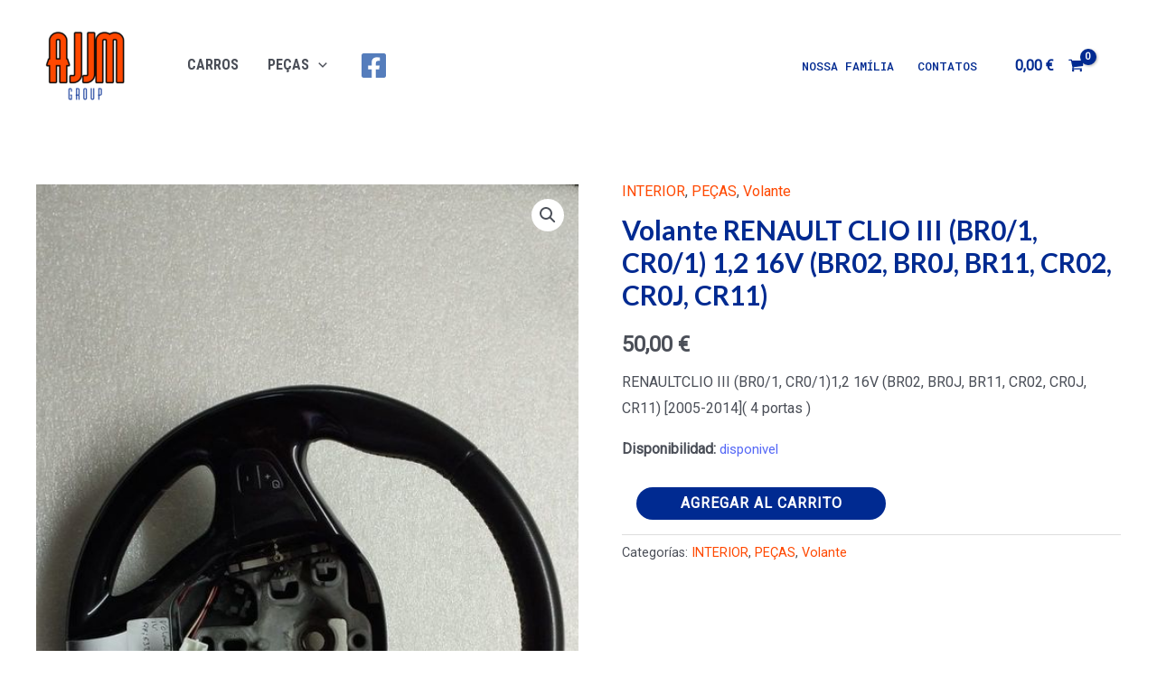

--- FILE ---
content_type: text/css
request_url: https://ajjmgroup.com/wp-content/uploads/uag-plugin/assets/3000/uag-css-2877-1735581734.css?ver=2.4.1
body_size: 803
content:
.uag-blocks-common-selector{z-index:var(--z-index-desktop) !important}@media (max-width: 976px){.uag-blocks-common-selector{z-index:var(--z-index-tablet) !important}}@media (max-width: 767px){.uag-blocks-common-selector{z-index:var(--z-index-mobile) !important}}
.wp-block-uagb-advanced-heading .uagb-heading-text{margin:0}.wp-block-uagb-advanced-heading .uagb-desc-text{margin:0}.wp-block-uagb-advanced-heading .uagb-separator{font-size:0;border-top-style:solid;display:inline-block;margin:0 0 10px 0}.wp-block-uagb-advanced-heading .uagb-highlight{color:#f78a0c;border:0;transition:all 0.3s ease}.uag-highlight-toolbar{border-left:0;border-top:0;border-bottom:0;border-radius:0;border-right-color:#1e1e1e}.uag-highlight-toolbar .components-button{border-radius:0;outline:none}.uag-highlight-toolbar .components-button.is-primary{color:#fff}
.uagb-block-d5e1b6d3.wp-block-uagb-advanced-heading .uagb-heading-text{margin-bottom: 0px;}.uagb-block-d5e1b6d3.wp-block-uagb-advanced-heading {margin-top: 0px;margin-right: 0px;margin-bottom: 0px;margin-left: 0px;padding-top: 0px;padding-right: 0px;padding-bottom: 0px;padding-left: 0px;}.uagb-block-d5e1b6d3.wp-block-uagb-advanced-heading .uagb-desc-text{margin-bottom: 15px;}.uagb-block-d5e1b6d3.wp-block-uagb-advanced-heading .uagb-highlight{font-style: normal;background: #007cba;color: #fff;-webkit-text-fill-color: #fff;}.uagb-block-d5e1b6d3.wp-block-uagb-advanced-heading .uagb-highlight::-moz-selection{color: #fff;background: #007cba;-webkit-text-fill-color: #fff;}.uagb-block-d5e1b6d3.wp-block-uagb-advanced-heading .uagb-highlight::selection{color: #fff;background: #007cba;-webkit-text-fill-color: #fff;}.uagb-block-d5e1b6d3.wp-block-uagb-advanced-heading .uagb-separator{border-top-style: solid;border-top-width: 2px;width: 12%;border-color: #0170b9;margin-bottom: 15px;}.uagb-block-b5afe020.wp-block-uagb-advanced-heading .uagb-heading-text{margin-bottom: 0px;}.uagb-block-b5afe020.wp-block-uagb-advanced-heading {margin-top: 0px;margin-right: 0px;margin-bottom: 0px;margin-left: 0px;padding-top: 0px;padding-right: 0px;padding-bottom: 0px;padding-left: 0px;}.uagb-block-b5afe020.wp-block-uagb-advanced-heading .uagb-desc-text{margin-bottom: 15px;}.uagb-block-b5afe020.wp-block-uagb-advanced-heading .uagb-highlight{font-style: normal;background: #007cba;color: #fff;-webkit-text-fill-color: #fff;}.uagb-block-b5afe020.wp-block-uagb-advanced-heading .uagb-highlight::-moz-selection{color: #fff;background: #007cba;-webkit-text-fill-color: #fff;}.uagb-block-b5afe020.wp-block-uagb-advanced-heading .uagb-highlight::selection{color: #fff;background: #007cba;-webkit-text-fill-color: #fff;}.uagb-block-b5afe020.wp-block-uagb-advanced-heading .uagb-separator{border-top-style: solid;border-top-width: 2px;width: 12%;border-color: #0170b9;margin-bottom: 15px;}.uagb-block-2e633bed.wp-block-uagb-advanced-heading .uagb-heading-text{margin-bottom: 0px;}.uagb-block-2e633bed.wp-block-uagb-advanced-heading .uagb-desc-text{margin-bottom: 15px;}.uagb-block-2e633bed.wp-block-uagb-advanced-heading .uagb-highlight{font-style: normal;background: #007cba;color: #fff;-webkit-text-fill-color: #fff;}.uagb-block-2e633bed.wp-block-uagb-advanced-heading .uagb-highlight::-moz-selection{color: #fff;background: #007cba;-webkit-text-fill-color: #fff;}.uagb-block-2e633bed.wp-block-uagb-advanced-heading .uagb-highlight::selection{color: #fff;background: #007cba;-webkit-text-fill-color: #fff;}.uagb-block-2e633bed.wp-block-uagb-advanced-heading .uagb-separator{border-top-style: solid;border-top-width: 2px;width: 12%;border-color: #0170b9;margin-bottom: 15px;}.uagb-social-share__outer-wrap,.uagb-social-share__wrap{display:flex;align-items:center;justify-content:center}.uagb-social-share__layout-vertical.uagb-social-share__outer-wrap,.uagb-social-share__layout-vertical .uagb-social-share__wrap{flex-direction:column}.uagb-social-share__outer-wrap a.uagb-button__link:focus{box-shadow:none}.uagb-social-share__outer-wrap .uagb-ss__wrapper{padding:0;margin-left:5px;margin-right:5px;transition:all 0.2s;display:inline-flex;text-align:center}.uagb-social-share__outer-wrap .uagb-ss__source-wrap{display:inline-block}.uagb-social-share__outer-wrap .uagb-ss__link{color:#3a3a3a;display:inline-table;line-height:0;cursor:pointer}.uagb-social-share__outer-wrap .uagb-ss__source-icon{font-size:40px;width:40px;height:40px}.uagb-social-share__outer-wrap .uagb-ss__source-image{width:40px}.uagb-social-share__outer-wrap .uagb-ss__wrapper:first-child{margin-left:0}.uagb-social-share__outer-wrap .uagb-ss__wrapper:last-child{margin-right:0}@media (max-width: 976px){.uagb-social-share__layout-horizontal .uagb-ss__wrapper{margin-left:0;margin-right:0}}
.wp-block-uagb-social-share .uagb-social-share__wrapper{text-decoration:none}.uagb-social-share__wrapper{box-shadow:none}.uagb-social-share__outer-wrap:not(.uagb-social-share__no-label) .uagb-social-share__source-wrap{margin-right:15px}.uagb-social-share__outer-wrap.uagb-social-share__icon-at-top .uagb-social-share__source-wrap{-ms-flex-item-align:flex-start;align-self:flex-start;margin-top:5px}
.uagb-block-b13b74ea .uagb-ss-repeater a.uagb-ss__link{color: #ffffff;}.uagb-block-b13b74ea .uagb-ss-repeater a.uagb-ss__link svg{fill: #ffffff;}.uagb-block-b13b74ea .uagb-ss-repeater.uagb-ss__wrapper{background: #0170B9;}.uagb-block-b13b74ea.uagb-social-share__layout-vertical .uagb-ss__wrapper{margin-left: 0;margin-right: 0;margin-bottom: 15px;}.uagb-block-b13b74ea.uagb-social-share__layout-vertical .uagb-ss__link{padding: 12px;}.uagb-block-b13b74ea.uagb-social-share__layout-horizontal .uagb-ss__link{padding: 12px;}.uagb-block-b13b74ea.uagb-social-share__layout-horizontal .uagb-ss__wrapper{margin-left: 7.5px;margin-right: 7.5px;}.uagb-block-b13b74ea .wp-block-uagb-social-share-child {border-radius: 100px;}.uagb-block-b13b74ea .uagb-ss__source-wrap{width: 20px;}.uagb-block-b13b74ea .uagb-ss__source-wrap svg{width: 20px;height: 20px;}.uagb-block-b13b74ea .uagb-ss__source-image{width: 20px;}.uagb-block-b13b74ea .uagb-ss__source-icon{width: 20px;height: 20px;font-size: 20px;}.uagb-block-b13b74ea.uagb-social-share__outer-wrap{justify-content: center;-webkit-box-pack: center;-ms-flex-pack: center;-webkit-box-align: center;-ms-flex-align: center;align-items: center;}@media only screen and (max-width: 976px) {.uagb-block-b13b74ea.uagb-social-share__layout-vertical .uagb-ss__wrapper{margin-left: 0;margin-right: 0;margin-bottom: 15px;}.uagb-block-b13b74ea.uagb-social-share__layout-horizontal .uagb-ss__wrapper{margin-left: 7.5px;margin-right: 7.5px;}.uagb-block-b13b74ea .wp-block-uagb-social-share-child {border-radius: 100px;}.uagb-block-b13b74ea .uagb-ss__source-wrap{width: 20px;height: 20px;line-height: 20px;}.uagb-block-b13b74ea .uagb-ss__source-wrap svg{width: 20px;height: 20px;}.uagb-block-b13b74ea .uagb-ss__source-image{width: 20px;}.uagb-block-b13b74ea .uagb-ss__source-icon{width: 20px;height: 20px;font-size: 20px;line-height: 20px;}.uagb-block-b13b74ea.uagb-social-share__outer-wrap{justify-content: center;-webkit-box-pack: center;-ms-flex-pack: center;-webkit-box-align: center;-ms-flex-align: center;align-items: center;}}@media only screen and (max-width: 767px) {.uagb-block-b13b74ea.uagb-social-share__layout-vertical .uagb-ss__wrapper{margin-left: 0;margin-right: 0;margin-bottom: 15px;}.uagb-block-b13b74ea.uagb-social-share__layout-horizontal .uagb-ss__wrapper{margin-left: 7.5px;margin-right: 7.5px;}.uagb-block-b13b74ea .wp-block-uagb-social-share-child {border-radius: 100px;}.uagb-block-b13b74ea .uagb-ss__source-wrap{width: 20px;height: 20px;line-height: 20px;}.uagb-block-b13b74ea .uagb-ss__source-wrap svg{width: 20px;height: 20px;}.uagb-block-b13b74ea .uagb-ss__source-image{width: 20px;}.uagb-block-b13b74ea .uagb-ss__source-icon{width: 20px;height: 20px;font-size: 20px;line-height: 20px;}.uagb-block-b13b74ea.uagb-social-share__outer-wrap{justify-content: center;-webkit-box-pack: center;-ms-flex-pack: center;-webkit-box-align: center;-ms-flex-align: center;align-items: center;}}.uagb-block-b13b74ea .uagb-ss-repeater a.uagb-ss__link{color: #ffffff;}.uagb-block-b13b74ea .uagb-ss-repeater a.uagb-ss__link svg{fill: #ffffff;}.uagb-block-b13b74ea .uagb-ss-repeater.uagb-ss__wrapper{background: #0170B9;}.uagb-block-b13b74ea.uagb-social-share__layout-vertical .uagb-ss__wrapper{margin-left: 0;margin-right: 0;margin-bottom: 15px;}.uagb-block-b13b74ea.uagb-social-share__layout-vertical .uagb-ss__link{padding: 12px;}.uagb-block-b13b74ea.uagb-social-share__layout-horizontal .uagb-ss__link{padding: 12px;}.uagb-block-b13b74ea.uagb-social-share__layout-horizontal .uagb-ss__wrapper{margin-left: 7.5px;margin-right: 7.5px;}.uagb-block-b13b74ea .wp-block-uagb-social-share-child {border-radius: 100px;}.uagb-block-b13b74ea .uagb-ss__source-wrap{width: 20px;}.uagb-block-b13b74ea .uagb-ss__source-wrap svg{width: 20px;height: 20px;}.uagb-block-b13b74ea .uagb-ss__source-image{width: 20px;}.uagb-block-b13b74ea .uagb-ss__source-icon{width: 20px;height: 20px;font-size: 20px;}.uagb-block-b13b74ea.uagb-social-share__outer-wrap{justify-content: center;-webkit-box-pack: center;-ms-flex-pack: center;-webkit-box-align: center;-ms-flex-align: center;align-items: center;}@media only screen and (max-width: 976px) {.uagb-block-b13b74ea.uagb-social-share__layout-vertical .uagb-ss__wrapper{margin-left: 0;margin-right: 0;margin-bottom: 15px;}.uagb-block-b13b74ea.uagb-social-share__layout-horizontal .uagb-ss__wrapper{margin-left: 7.5px;margin-right: 7.5px;}.uagb-block-b13b74ea .wp-block-uagb-social-share-child {border-radius: 100px;}.uagb-block-b13b74ea .uagb-ss__source-wrap{width: 20px;height: 20px;line-height: 20px;}.uagb-block-b13b74ea .uagb-ss__source-wrap svg{width: 20px;height: 20px;}.uagb-block-b13b74ea .uagb-ss__source-image{width: 20px;}.uagb-block-b13b74ea .uagb-ss__source-icon{width: 20px;height: 20px;font-size: 20px;line-height: 20px;}.uagb-block-b13b74ea.uagb-social-share__outer-wrap{justify-content: center;-webkit-box-pack: center;-ms-flex-pack: center;-webkit-box-align: center;-ms-flex-align: center;align-items: center;}}@media only screen and (max-width: 767px) {.uagb-block-b13b74ea.uagb-social-share__layout-vertical .uagb-ss__wrapper{margin-left: 0;margin-right: 0;margin-bottom: 15px;}.uagb-block-b13b74ea.uagb-social-share__layout-horizontal .uagb-ss__wrapper{margin-left: 7.5px;margin-right: 7.5px;}.uagb-block-b13b74ea .wp-block-uagb-social-share-child {border-radius: 100px;}.uagb-block-b13b74ea .uagb-ss__source-wrap{width: 20px;height: 20px;line-height: 20px;}.uagb-block-b13b74ea .uagb-ss__source-wrap svg{width: 20px;height: 20px;}.uagb-block-b13b74ea .uagb-ss__source-image{width: 20px;}.uagb-block-b13b74ea .uagb-ss__source-icon{width: 20px;height: 20px;font-size: 20px;line-height: 20px;}.uagb-block-b13b74ea.uagb-social-share__outer-wrap{justify-content: center;-webkit-box-pack: center;-ms-flex-pack: center;-webkit-box-align: center;-ms-flex-align: center;align-items: center;}}.uagb-block-72542870 .uagb-ss-repeater a.uagb-ss__link{color: #3a3a3a;}.uagb-block-72542870 .uagb-ss-repeater a.uagb-ss__link svg{fill: #3a3a3a;}.uagb-block-72542870.uagb-social-share__layout-vertical .uagb-ss__wrapper{margin-left: 0;margin-right: 0;margin-bottom: 10px;}.uagb-block-72542870.uagb-social-share__layout-vertical .uagb-ss__link{padding: 10px;}.uagb-block-72542870.uagb-social-share__layout-horizontal .uagb-ss__link{padding: 10px;}.uagb-block-72542870.uagb-social-share__layout-horizontal .uagb-ss__wrapper{margin-left: 5px;margin-right: 5px;}.uagb-block-72542870 .wp-block-uagb-social-share-child {border-radius: 0px;}.uagb-block-72542870 .uagb-ss__source-wrap{width: 30px;}.uagb-block-72542870 .uagb-ss__source-wrap svg{width: 30px;height: 30px;}.uagb-block-72542870 .uagb-ss__source-image{width: 30px;}.uagb-block-72542870 .uagb-ss__source-icon{width: 30px;height: 30px;font-size: 30px;}.uagb-block-72542870.uagb-social-share__outer-wrap{justify-content: center;-webkit-box-pack: center;-ms-flex-pack: center;-webkit-box-align: center;-ms-flex-align: center;align-items: center;}.uagb-block-bd4fedc8.uagb-ss-repeater a.uagb-ss__link{color: #3b5998;}.uagb-block-bd4fedc8.uagb-ss-repeater a.uagb-ss__link svg{fill: #3b5998;}.uagb-block-71989678.uagb-ss-repeater a.uagb-ss__link{color: #55acee;}.uagb-block-71989678.uagb-ss-repeater a.uagb-ss__link svg{fill: #55acee;}.uagb-block-a7c44f53.uagb-ss-repeater a.uagb-ss__link{color: #bd081c;}.uagb-block-a7c44f53.uagb-ss-repeater a.uagb-ss__link svg{fill: #bd081c;}.uagb-block-afa918ec.uagb-ss-repeater a.uagb-ss__link{color: #0077b5;}.uagb-block-afa918ec.uagb-ss-repeater a.uagb-ss__link svg{fill: #0077b5;}@media only screen and (max-width: 976px) {.uagb-block-72542870.uagb-social-share__layout-vertical .uagb-ss__wrapper{margin-left: 0;margin-right: 0;}.uagb-block-72542870.uagb-social-share__layout-horizontal .uagb-ss__wrapper{margin-left: 5px;margin-right: 5px;}.uagb-block-72542870.uagb-social-share__outer-wrap{justify-content: center;-webkit-box-pack: center;-ms-flex-pack: center;-webkit-box-align: center;-ms-flex-align: center;align-items: center;}}@media only screen and (max-width: 767px) {.uagb-block-72542870.uagb-social-share__layout-vertical .uagb-ss__wrapper{margin-left: 0;margin-right: 0;}.uagb-block-72542870.uagb-social-share__layout-horizontal .uagb-ss__wrapper{margin-left: 5px;margin-right: 5px;}.uagb-block-72542870.uagb-social-share__outer-wrap{justify-content: center;-webkit-box-pack: center;-ms-flex-pack: center;-webkit-box-align: center;-ms-flex-align: center;align-items: center;}}